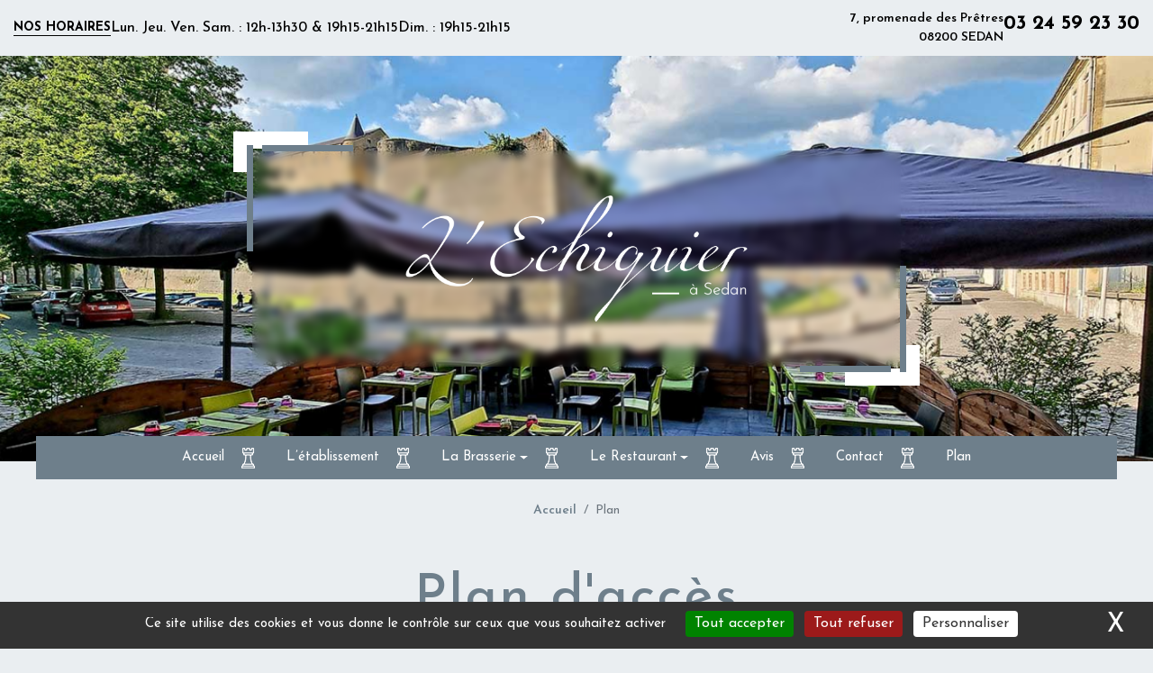

--- FILE ---
content_type: text/html; charset=UTF-8
request_url: https://www.l-echiquier.fr/cuisine-terroir-sedan
body_size: 4336
content:
<!DOCTYPE html>
<html lang="fr">

<head>
    <title>Restaurant centre Sedan. Brasserie Charleville Mézières. Bistrot Ardennes 08 : L’Echiquier</title>
    <meta name="description" content="L’Echiquier, restaurant brasserie et traiteur au centre ville de Sedan dans les Ardennes (08) : Restaurant Sedan. Brasserie Charleville Mézières. Bistrot Ardennes 08. Restaurant Charleville Mézières. Restaurant Ardennes 08. Brasserie Sedan. Brasserie Ardennes 08. Bistrot Sedan. Bistrot Charleville Mézières." />
    <meta name="robots" content="all">
    <link rel="canonical" href="https://www.l-echiquier.fr/cuisine-terroir-sedan.php">
    <meta charset="utf-8">
<meta name="viewport" content="width=device-width, initial-scale=1">


<link href="//maxcdn.bootstrapcdn.com/bootstrap/4.1.1/css/bootstrap.min.css" rel="stylesheet" id="bootstrap-css">
<link rel="stylesheet" href="assets/css/animate.css">
<link rel='stylesheet' href='assets/css/vegas.min.css'>
<link rel='stylesheet' href='assets/css/locomotive-scroll.css'>
<link rel="stylesheet" href="assets/css/style.css">
<link rel="stylesheet" href="assets/css/btn_scroll.css">
<script src="//cdnjs.cloudflare.com/ajax/libs/jquery/3.2.1/jquery.min.js"></script>
<script src="//maxcdn.bootstrapcdn.com/bootstrap/4.1.1/js/bootstrap.min.js"></script>
<script src="assets/js/vegas.min.js"></script>
<script src='assets/js/vegas.js'></script>
<script src="assets/js/wow.js"></script>
<script src="assets/js/main.js"></script>

<link rel="apple-touch-icon" sizes="57x57" href="assets/images/favicon/apple-icon-57x57.png">
<link rel="apple-touch-icon" sizes="60x60" href="assets/images/favicon/apple-icon-60x60.png">
<link rel="apple-touch-icon" sizes="72x72" href="assets/images/favicon/apple-icon-72x72.png">
<link rel="apple-touch-icon" sizes="76x76" href="assets/images/favicon/apple-icon-76x76.png">
<link rel="apple-touch-icon" sizes="114x114" href="assets/images/favicon/apple-icon-114x114.png">
<link rel="apple-touch-icon" sizes="120x120" href="assets/images/favicon/apple-icon-120x120.png">
<link rel="apple-touch-icon" sizes="144x144" href="assets/images/favicon/apple-icon-144x144.png">
<link rel="apple-touch-icon" sizes="152x152" href="assets/images/favicon/apple-icon-152x152.png">
<link rel="apple-touch-icon" sizes="180x180" href="assets/images/favicon/apple-icon-180x180.png">
<link rel="icon" type="image/png" sizes="192x192" href="assets/images/favicon/android-icon-192x192.png">
<link rel="icon" type="image/png" sizes="32x32" href="assets/images/favicon/favicon-32x32.png">
<link rel="icon" type="image/png" sizes="96x96" href="assets/images/favicon/favicon-96x96.png">
<link rel="icon" type="image/png" sizes="16x16" href="assets/images/favicon/favicon-16x16.png">
<link rel="manifest" href="assets/images/favicon/manifest.json">
<meta name="msapplication-TileColor" content="#FFFFFF">
<meta name="msapplication-TileImage" content="assets/images/favicon/ms-icon-144x144.png">
<meta name="theme-color" content="#FFFFFF">

<link rel="stylesheet" href="https://use.fontawesome.com/releases/v5.8.2/css/all.css" integrity="sha384-oS3vJWv+0UjzBfQzYUhtDYW+Pj2yciDJxpsK1OYPAYjqT085Qq/1cq5FLXAZQ7Ay" crossorigin="anonymous">

<link href="moduls/tarteaucitron/css/tarteaucitron.css" rel="stylesheet">
<script type="text/javascript" src="moduls/tarteaucitron/tarteaucitron.js"></script>

<script type="text/javascript">
  tarteaucitron.init({
    "privacyUrl": "", /* Url de la politique de confidentialité */
    "bodyPosition": "top", /* top place le bandeau de consentement au début du code html, mieux pour l'accessibilité */

    "hashtag": "#tarteaucitron", /* Hashtag qui permet d'ouvrir le panneau de contrôle  */
    "cookieName": "tarteaucitron", /* Nom du cookie (uniquement lettres et chiffres) */
    
    "orientation": "bottom", /* Position de la bannière (top - bottom - popup - banner) */

    "groupServices": false, /* Grouper les services par catégorie */
    "showDetailsOnClick": false, /* Cliquer pour ouvrir la description */
    "serviceDefaultState": "wait", /* Statut par défaut (true - wait - false) */

    "showAlertSmall": false, /* Afficher la petite bannière en bas à droite */
    "cookieslist": false, /* Afficher la liste des cookies */

    "closePopup": true, /* Afficher un X pour fermer la bannière */

    "showIcon": false, /* Afficher un cookie pour ouvrir le panneau */
          //"iconSrc": "", /* Optionnel: URL ou image en base64 */
          "iconPosition": "BottomRight", /* Position de l'icons: (BottomRight - BottomLeft - TopRight - TopLeft) */

          "adblocker": false, /* Afficher un message si un Adblocker est détecté */

          "DenyAllCta" : true, /* Afficher le bouton Tout refuser */
          "AcceptAllCta" : true, /* Afficher le bouton Tout accepter */
          "highPrivacy": true, /* Attendre le consentement */
          "alwaysNeedConsent": false, /* Demander le consentement même pour les services "Privacy by design" */

          "handleBrowserDNTRequest": false, /* Refuser tout par défaut si Do Not Track est activé sur le navigateur */

          "removeCredit": false, /* Retirer le lien de crédit vers tarteaucitron.io */
          "moreInfoLink": true, /* Afficher le lien En savoir plus */

          "useExternalCss": false, /* Mode expert : désactiver le chargement des fichiers .css tarteaucitron */
          "useExternalJs": false, /* Mode expert : désactiver le chargement des fichiers .js tarteaucitron */

        //"cookieDomain": ".my-multisite-domaine.fr", /* Optionnel: domaine principal pour partager le consentement avec des sous domaines */

        "readmoreLink": "", /* Changer le lien En savoir plus par défaut */

        "mandatory": true, /* Afficher un message pour l'utilisation de cookies obligatoires */
        "mandatoryCta": false, /* Afficher un bouton pour les cookies obligatoires (déconseillé) */

          //"customCloserId": "", /* Optionnel a11y: ID personnalisé pour ouvrir le panel */
          
          "googleConsentMode": true, /* Activer le Google Consent Mode v2 pour Google ads & GA4 */
          "bingConsentMode": true, /* Activer le Bing Consent Mode pour Clarity & Bing Ads */
          "softConsentMode": false, /* Soft consent mode (le consentement est requis pour charger les tags) */

          "dataLayer": false, /* Envoyer un événement dans dataLayer avec le statut des services */
          "serverSide": false, /* Server side seulement, les tags ne sont pas chargé côté client */
          
          "partnersList": false /* Afficher le détail du nombre de partenaires sur la bandeau */
        });
      </script>

      
  <link rel="stylesheet" href="moduls/popup/css/style.css">
  <style>
    #axo-popup .close-btn span.cross:before,#axo-popup .close-btn span.cross:after {
      background-color: #000000;
    }
  </style>
  </head>

<body class="page">
    <div class="bloc-menu">
    <a class="btn-menu">
        <img src="assets/images/btn_menu.png">

    </a>
</div>

<!-- EN-TÊTE -->
<header class="header-footer">
  <div class="hf-top">
    <div class="hf-hours">
      <strong>NOS HORAIRES</strong>
      <span>Lun. Jeu. Ven. Sam. : 12h-13h30 & 19h15-21h15</span>
      <span>Dim. : 19h15-21h15</span>
    </div>

    <div class="hf-contact">
      <p>7, promenade des Prêtres<br>08200 SEDAN</p>
      <strong>03 24 59 23 30</strong>
    </div>
  </div>

  
</header>

<section class="header">

    <div class="d-flex">
        <div class="logo">

            <a href="https://www.l-echiquier.fr/">
                <img src="assets/images/logo.png" class="wow fadeInUp" data-wow-delay="0.3s" alt="LOGO L'Echiquier" />
            </a>

        </div>

       <div class="block-banner">

            <div class="banner">

            </div>


        </div>

    </div>


    <div class="btn_scroll">
        <div class="boxbtn_scroll" id="buttonScroll">
            <div class="box_border afteranimate"><img src="assets/images/scroll_1.png"></div>
            <div class="scroll-down-arrow afteranimate"><img src="assets/images/scroll_2.png"></div>
        </div>
    </div>


</section>

<div class="menubox">
	<div class="inner-menubox">
		<nav class="navbar navbar-expand-lg ">
			<div class="collapse navbar-collapse" id="navbarNav">
				<ul class="navbar-nav mr-auto">
					<li class="nav-item">
						<a class="nav-link" href="https://www.l-echiquier.fr/">Accueil</a>
					</li>

					<li class="nav-item">
						<a class="nav-link" href="restaurant-sedan-08.php">L’établissement</a>
					</li>

					<!-- La Brasserie -->
					<li class="nav-item dropdown">
						<a class="nav-link dropdown-toggle" href="#" id="navbarDropdownBrasserie" role="button" data-toggle="dropdown" aria-haspopup="true" aria-expanded="false">
							La Brasserie
						</a>
						<div class="dropdown-menu" aria-labelledby="navbarDropdownBrasserie">
							<a class="dropdown-item" href="brasserie-sedan-08.php">Carte</a>
							<a class="dropdown-item" href="cuisine-traditionnelle-sedan.php">Menus</a>
						</div>
					</li>

					<!-- Le Restaurant -->
					<li class="nav-item dropdown">
						<a class="nav-link dropdown-toggle" href="#" id="navbarDropdownRestaurant" role="button" data-toggle="dropdown" aria-haspopup="true" aria-expanded="false">
							Le Restaurant
						</a>
						<div class="dropdown-menu" aria-labelledby="navbarDropdownRestaurant">
							<a class="dropdown-item" href="tartare-carpaccio-sedan.php">Carte</a>
							<a class="dropdown-item" href="restaurant-gastronomique-sedan.php">Menus</a>
						</div>
					</li>

					<li class="nav-item">
						<a class="nav-link" href="https://share.google/B9VvG5J6VTF0fqSvH" target="_blank">Avis</a>
					</li>

					<li class="nav-item">
						<a class="nav-link" href="repas-mariage-sedan.php">Contact</a>
					</li>

					<li class="nav-item">
						<a class="nav-link" href="cuisine-terroir-sedan.php">Plan</a>
					</li>
			</div>
		</nav>
	</div>
</div>

    <div id="content">
        <div class="container">
            <nav aria-label="breadcrumb">
                <ol class="breadcrumb">
                    <li class="breadcrumb-item"><a href="https://www.l-echiquier.fr/">Accueil</a></li>
                    <!-- <li class="breadcrumb-item"><a href="#">Item1</a></li> -->
                    <li class="breadcrumb-item active" aria-current="page">Plan</li>
                </ol>
            </nav>

            <h1>Plan d'accès</h1>

            <p>
                <iframe src="https://www.google.com/maps/embed?pb=!1m18!1m12!1m3!1d10321.543005254609!2d4.944034624352414!3d49.70109714287736!2m3!1f0!2f0!3f0!3m2!1i1024!2i768!4f13.1!3m3!1m2!1s0x47ea6ef0c3f178a5%3A0x10b58b3ad9d001f5!2sL&#39;Echiquier!5e0!3m2!1sfr!2sfr!4v1466421871472" width="100%" height="450" frameborder="0" style="border:0" allowfullscreen></iframe>
            </p>
            <p class="center">
                L’ECHIQUIER est situé en face du Château-Fort de Sedan<br>
                A côté de l’office de tourisme<br>
                Parking gratuit à proximité<br>
                Accès PMR<br>
            </p>

        </div>
    </div>
    

  <!-- Bloc 2 : Plat et TripAdvisor -->
  <section class="bloc2">
    <div class="overlay">
      <div class="texte">
        <h2>Une brasserie d’exception</h2>
        <p>à Sedan</p>
        <div class="tripadvisor">
          <a href="https://www.tripadvisor.fr/Restaurant_Review-g635787-d3614247-Reviews-L_Echiquier-Sedan_Ardennes_Grand_Est.html" target="_blank"><img src="assets/images/tripadvisor.png" alt="Tripadvisor"></a>
        </div>
      </div>
    </div>
  </section>





    <div class="container_avis_client">

    <div class="bloc-avis-client">

        <h2 class="bottom_title wow fadeInUp" data-wow-delay="0.6s">

            <span class="d-block">
                Les avis sur
            </span>
            <img src="assets/images/google.png" alt="fleur" class="icon">
        </h2>

        <div class="etoiles">
            <img src="assets/images/etoiles.png" class="d-block m-auto mw-100">

        </div>

        <span class="link-avis">
            <a href="https://share.google/B9VvG5J6VTF0fqSvH" target="_blank">Lire plus d’avis authentiques</a> déposés par nos clients, dont bea
        </span>

        <div class="bloc-avis-client_inner">


            <div class="flex-block  wow fadeIn" data-wow-delay="0.2s">
                <!-- Elfsight Google Reviews | l-echiquier.fr -->
                <script src="https://elfsightcdn.com/platform.js" async></script>
                <div class="elfsight-app-b60f47e5-7343-404c-b8cc-005318784fe9" data-elfsight-app-lazy></div>
            </div>

        </div>

    </div>

</div>    <!-- PIED DE PAGE -->
<footer class="header-footer">
  <div class="hf-top">
    <div class="hf-hours">
      <strong>NOS HORAIRES</strong>
      <span>Lun. Jeu. Ven. Sam. : 12h-13h30 & 19h15-21h15</span>
      <span>Dim. : 19h15-21h15</span>
    </div>

    <div class="hf-contact">
      <p>7, promenade des Prêtres<br>08200 SEDAN</p>
      <strong>03 24 59 23 30</strong>
    </div>
  </div>

  <div class="hf-bottom">
    <img src="assets/images/logo.png" alt="L'Échiquier Sedan" class="hf-logo">
  </div>
</footer>



<section class="boxfooter">

    <div class="row ">
        <div class="col-12 col-sm-9">
            <img src="assets/images/logo-footer.svg" class="footer-ico">

        </div>


        <div class="footerlink col-12 col-sm-3">

            <ul class="inlineblock">

                <li><a href="sitemap.php">Plan du site</a></li>
                <li><a href="mentions.php">Mentions légales</a></li>

            </ul>
        </div>
    </div>
</section>




<a href="#" class="scrol_btn scrollTop ">
    <div class="boxbtn_scroll">
        <div class="box_border afteranimate"><img src="assets/images/scroll_1.png"></div>
        <div class="scroll-down-arrow afteranimate"><img src="assets/images/scroll_2.png"></div>
    </div>
</a>



<script src='assets/js/ukiyo.umd.min.js'></script>
<script id="rendered-js" type="module">
import Lenis from "https://cdn.skypack.dev/@studio-freight/lenis@0.1.12";

// parallax
if ($(window).width() >= 991) {
    const els = document.querySelectorAll(".ukiyo");
    els.forEach(el => {
        const parallax = new Ukiyo(el);
    });

    // smooth scroll
    const lenis = new Lenis({
        lerp: 0.1,
        smooth: true,
        direction: "vertical"
    });


    function raf() {
        lenis.raf();
        requestAnimationFrame(raf);
    }

    requestAnimationFrame(raf);
}
</script>

    <script type="text/javascript">
	tarteaucitron.user.gtagUa = "G-R4Y7XK8441"; /* !!!! Le numero "UA-XXXXXXXXX-X" est à REMPLACER !!!!*/
tarteaucitron.user.gtagMore = function () { /* add here your optionnal gtag() */ };
(tarteaucitron.job = tarteaucitron.job || []).push('gtag');
</script></body>

</html>

--- FILE ---
content_type: text/css
request_url: https://www.l-echiquier.fr/assets/css/style.css
body_size: 5228
content:
@import url('https://fonts.googleapis.com/css2?family=Josefin+Sans:ital,wght@0,100..700;1,100..700&display=swap');

:root {
    --black: #000;
    --white: #fff;
    --primary: #6e7f8b;
    --second: #aab3ba;
    --back: #eaeef1;
    --gris: #616468;
}

body {
    padding: 0px;
    margin: 0px;
    overflow-x: hidden;
    background: var(--back);
    font-family: "Josefin Sans", sans-serif;
    font-optical-sizing: auto;
    font-style: normal;
}

ul {
    padding: 0px;
    margin: 0px;
}

a {
    text-decoration: none !important
}

.header {
    width: 100%;
    position: relative;
    margin: 0;
    padding: 0;
}


.header>.d-flex {
    width: 100%;
    max-width: 100%;
    margin: 0 auto;
    align-items: center;
    justify-content: flex-end;
    position: relative;
    padding: 0;
    overflow: hidden;
}

.banner {
    position: relative;
    z-index: 0;
}

.block-banner {
    position: relative;
    overflow: hidden;
    height: 680px;
    width: 100%;
    max-height: 100vh;
}

.banner {
    overflow: hidden;
    height: 100%;
    animation: zoom 8s ease infinite alternate;
    background: url(../images/banner.jpg) no-repeat;
    background-size: cover;
    transform: scale(1.1);
    height: 100%;
    width: 100%;
    position: relative;
}


@keyframes zoom {
    0% {
        transform: scale(1.1);
    }

    100% {
        transform: scale(1.0);

    }
}

.logo {
    text-align: center;
    position: absolute;
    height: 100%;
    left: 0;
    display: flex;
    align-items: center;
    top: 0;
    z-index: 10;
    width: 100%;
}

.logo a {
    margin: 0 auto;
    display: block;
    padding: 50px 20px;
    position: relative;
    z-index: 1;
    backdrop-filter: blur(4px);
    width: 100%;
    max-width: 720px;
}

.logo a:after {
    content: "";
    background: url(../images/coin2.png);
    width: 133px;
    height: 133px;
    position: absolute;
    right: -21px;
    bottom: -21px;
}

.logo a:before {
    content: "";
    background: url(../images/coin1.png);
    width: 133px;
    height: 133px;
    position: absolute;
    left: -21px;
    top: -21px;
}

.logo img {
    position: relative;
    z-index: 1;
}




/* end header */



/* menu */

.navbar-nav .nav-item {
    display: flex;
    transition: 0.5s ease all;
    padding: 0px 8px;
    position: relative;
    align-items: center;
    gap: 0px 10px;
}

.navbar-nav .nav-item:after {
    content: "";
    width: 15px;
    height: 23px;
    background: url(../images/menu.png);
}

.navbar-nav .nav-item:last-child:after {
    display: none
}

.fixed .navbar-nav .nav-item {
    margin: 0 !important;
}

.dropdown-item {
    transition: 0.5s ease all;
    color: #fff;
    padding: 10px 20px;
    font-size: 17px;
    font-weight: 600;
}

.dropdown-item:hover {
    background: var(--second);
    color: var(--primary);
}

.navbar-nav .nav-item.dropdown:hover>.dropdown-menu {
    display: block;
}

.dropdown-menu {
    left: 0;
    top: initial;
    background: var(--primary);
    border: 0;
    border-radius: 0;
    margin: 0;
    padding: 0;
    bottom: 100%;
}

.fixed .dropdown-menu {
    bottom: initial;
    top: 100%;
    left: 7px;
}

.navbar .navbar-nav .nav-item .nav-link {
    padding: 13px 19px;
    white-space: nowrap;
    transition: 0.3s ease all;
    font-size: 19px;
    text-align: left;
    color: #fff;
    position: relative;
    display: flex;
    align-items: center;
    font-weight: 400;
}

.navbar .navbar-nav .nav-item:hover>.nav-link {
    background: var(--second);
    color: #fff;
}


.navbar .navbar-nav .nav-item .nav-link:after {
    z-index: 1
}

.navbar .navbar-nav .nav-item:last-child .nav-link:before {
    opacity: 0;
}

.navbar .navbar-nav .nav-item .nav-link:hover:before {
    width: 100%;
}


.navbar-nav .nav-item:hover>.nav-link:before {
    width: 100%;
    opacity: 1 !important;
}

.bloc-menu.fixed .btn-menu {
    display: table;
}


.bloc-menu.fixed .btn-menu {
    display: table;
}


.bloc-menu {
    display: none;
    margin-right: 15px;
    position: relative;
    left: 45px;
    cursor: pointer;
    z-index: 10;
    transition: 0.3s ease all;
}

.btn-menu {
    display: table;
    margin: 0 auto;
    position: relative;
    transition: 0.3s ease all;
}

.btn-menu:hover {
    transform: rotate(180deg);
}

.menubox {
    transition: 0.3s ease all;
    width: 100%;
    padding: 0;
    z-index: 20;
    bottom: 0;
    right: 0;
    position: relative;
    max-width: 1200px;
    margin: -28px auto;
}


.fixed .inner-menubox:before {
    opacity: 0;
}

.menubox.activemenu {
    transform: none;
}

.menubox.fixed {
    top: 0;
    z-index: 20;
    position: fixed;
    max-width: 100%;
    width: 100%;
    margin: 0 auto;
    left: 0;
    bottom: initial;
    justify-content: center;
    background: var(--second);
}

.menubox.fixed:after {
    display: none;
}

.inner-menubox {
    transition: 0.3s ease all;
    position: relative;
    display: flex;
    align-items: center;
    justify-content: space-between;
    background: var(--primary);
}

.fixed .inner-menubox {
    border: none;
    max-width: 100%;
}

.navbar {
    padding: 0;
    position: relative;
    z-index: 2;
    width: 100%;
}

.navbar-nav {
    margin: 0px !important;
    padding: 0px 15px;
    z-index: 9;
    width: auto;
    flex-wrap: wrap;
}

.navbar-nav:last-child {
    align-items: center;
    width: auto;
    justify-content: center;
    width: 100%;
}

/****** end menu ***/




/* Bloc 1 : texte et légumes */
.bloc1 {
    background: url('../images/back1.png') no-repeat center/cover;
    text-align: center;
    padding: 250px 20px;
    position: relative;
    min-height: 100vh;
    z-index: 2;
    background-position: bottom;
    max-width: 1440px;
    margin: 0 auto;
}

.bloc1 .content {
    max-width: 1200px;
    margin: 0 auto;
    color: #fff;
}

.bloc1 .content>div {
    overflow: initial !important;
}

.bloc1 h2 {
    font-weight: 500;
    font-size: 58px;
    color: #fff;
    text-align: left;
    line-height: 1;
}

.bloc1 h1 {
    font-size: 58px;
    margin: 10px 0 40px;
    text-align: left;
    display: flex;
    gap: 0px 10px;
    align-items: flex-start;
}

.bloc1 h1 span {
    font-weight: 500;
    font-size: 88px;
    display: block;
    line-height: 1;
}

.bloc1 p {
    font-size: 30px;
    line-height: 1.6;
    text-align: left;
    font-weight: 400;
}

.bloc1 .d-flex {
    align-items: center;
    margin-top: 50px;
}

.bloc1 p span {
    font-size: 27px;
}

.bloc1 .italic {
    font-style: italic;
    font-family: Lucida Handwriting;
    font-weight: 400;
    font-size: 26px;
    margin: 0;
}

.legumes {
    object-fit: contain !important;
    max-width: 100%;
}

/* Bloc 2 : plat et TripAdvisor */
.page .bloc2 {
    margin: 0 auto;
}

.bloc2 {
    background: url('../images/back2.jpg') no-repeat center/cover;
    text-align: center;
    padding: 250px 20px 200px;
    position: relative;
    color: white;
    z-index: 1;
    margin-top: -175px;
    min-height: 100vh;
    display: flex;
    align-items: center;
    max-width: 1440px;
    margin: -175px auto 0;
    background-attachment: fixed;
}

.bloc2 .overlay {
    width: 100%;
    max-width: 1200px;
    margin: 0 auto;
    display: flex;
    justify-content: flex-end;
}

.bloc2 .overlay .texte {
    max-width: 700px;
    backdrop-filter: blur(4px);
    padding: 40px 60px;
}

.bloc2 .overlay .texte h2 {
    font-size: 49px;
    margin-bottom: 0;
}

.bloc2 .overlay .texte p {
    font-size: 39px;
    text-align: right;
}

.tripadvisor {
    display: flex;
    align-items: center;
    justify-content: flex-end;
}

.tripadvisor a {
    transition: 0.3s ease all;
}

.tripadvisor a:hover {
    transform: scale(0.9);
}

.texte p {
    font-size: 1.2rem;
}

.tripadvisor img {
    margin-top: 10px;
    max-width: 100%;
}


/* Bloc Facebook + Chef */
.bloc3 {
    display: flex;
    justify-content: center;
    width: 100%;
    max-width: 1230px;
    margin: 0 auto;
}

/* Partie gauche - Facebook */
.fb-section {
    width: 50%;
    text-align: center;
    background: #aab3ba;
    padding: 60px 0px 0px;
}

.fb-section a {
    display: block;
    margin-bottom: 40px;
    transition: 0.3s ease all;
}

.fb-section a:hover {
    transform: scale(0.9)
}

.fb-card img {
    max-width: 100%;
}

/* Partie droite - Chef */
.chef-section {
    position: relative;
    text-align: center;
    width: 50%;
    top: -80px;
}

.chef-photo {
    object-fit: contain !important;
    max-width: 100%;
}

.chef-name {
    position: absolute;
    bottom: 15px;
    right: 30px;
    color: white;
    font-size: 18px;
    font-weight: 600;
}

.boutique-section {

    /* jaune dorÃ© doux */

    margin-bottom: 150px;
}

.boutique-section .image-wrapper {
    display: inline-block;
    position: relative;
}

.boutique-section .main-image {
    max-width: 100%;
    object-fit: cover;
}



.text-bottom-center {
    max-width: 1100px;
    padding: 40px 15px;
    text-align: center;
    margin: 100px auto 50px !important;
    background: url(../images/top.png), url(../images/bottom.png);
    background-repeat: no-repeat;
    background-position: 0% 0%, 100% 100%;
}

.text-bottom-center p {
    margin: 0;
    font-size: 23px;
    font-weight: 500;
    color: #000;
    max-width: 800px;
    margin: 0 auto;
}

.flex-block {
    position: relative;
    transition: 0.5s ease all;
}

.flex-block>div {
    display: flex;
    margin: 0 auto;
    flex-wrap: wrap;
    padding: 0;
    position: relative;
    z-index: 2;
}

img {
    transition: 0.3s ease all;
}

/****** bloc-avis-client  ***/

.bloc-avis-client {
    position: relative;
    padding: 0;
    max-width: 1240px;
    margin: 0 auto;
}

.container_avis_client {
    position: relative;
    max-width: 1200px;
    margin: 0px auto 0px;
    background-position: bottom;
    padding: 100px 15px;
}

.bloc-avis-client_inner {
    width: 100%;
    padding: 0;
    margin-bottom: 40px;
    margin-top: 100px;
}

.bloc-avis-client_inner .flex-block--inner {}

.bottom_title {
    padding: 0;
    color: #000;
    padding-right: 0;
    background-size: 100px;
    display: flex;
    margin: 0 auto 15px;
    font-size: 27px;
    position: relative;
    text-align: center;
    justify-content: center;
    align-items: center;
    gap: 0px 15px;
}

.link-avis {
    text-align: center;
    display: block;
    margin-top: 15px;
    color: #000;
    font-weight: 300;
    font-size: 20px;
}

.link-avis a {
    color: #222020;
    border-bottom: 1px solid;
    transition: 0.3s ease all;
}

.link-avis a:hover {
    color: #6e7f8b;
}

.bottom_title img {
    position: relative;
    padding: 0;
    display: table;
    z-index: 1;
    max-width: 100%;
    margin: 0;
}


.bottom_title span {
    margin: 0;
    font-weight: normal;
    font-size: 20px;
    align-items: center;
    font-size: 31px;
    font-weight: 700;
}

.bloc-avis-client .flex-block--inner .col-12 {
    padding: 0px 18px;
    margin: 0 auto;
    width: calc(100% / 3);
    max-width: calc(100% / 3);
    flex: calc(100% / 3);
}


.bloc-avis-client .flex-block--content h2 {
    font-size: 16px;
    color: #000;
    font-weight: 900;
    display: block;
    margin-bottom: 0;
    padding: 19px 0px 35px;
    text-align: left;
    left: -61px;
    position: relative;
    color: #000;
}

.text-avis {
    padding-left: 15px;
}

.text-date {
    font-size: 18px;
    color: #aab3ba;
    display: block;
    margin-bottom: 0;
    font-weight: 300;
    position: absolute;
    text-orientation: sideways;
    transform: rotate(180deg);
    white-space: nowrap;
    writing-mode: vertical-rl;
    top: 130px;
    left: -40px;
    background: #fff;
    padding: 25px 6px;
    height: 50%;
    font-weight: 600;
    text-align: right;
}

.bloc-avis-client .flex-block--content p {
    font-size: 18px;
    display: block;
    margin: 0;
    text-align: left;
    font-weight: 500;
    color: #000;
    min-height: 280px;
}

.bloc-avis-client .flex-block--content h2 b {
    display: block;
    font-size: 51px;
    font-weight: 700;
}

.bloc-avis-client .flex-block--content {
    position: relative;
    background: #aab3ba;
    padding: 40px 23px;
    height: 100%;
    max-width: 290px;
    margin: 0 auto;
    padding-top: 0;
    min-height: 417px;
    display: flex;
    align-items: center;
    justify-content: center;
}

/* block back text */


/* ===== EN-TÊTE / PIED DE PAGE UNIFIÉ ===== */
.header-footer {
    color: #000;
    font-size: 0.9rem;
}

/* Ligne du haut : horaires + contact */
.hf-top {
    display: flex;
    justify-content: space-between;
    align-items: center;
    padding: 10px 15px;
    flex-wrap: wrap;
}

.hf-hours {
    display: flex;
    flex-wrap: wrap;
    align-items: center;
    gap: 15px 20px;
}

.hf-hours strong {
    font-weight: 700;
    border-bottom: 1px solid #000;
    display: block;
    line-height: 1.2;
    font-size: 14px;
}

.hf-hours span {
    font-weight: 500;
    font-size: 16px;
}

.hf-contact {
    text-align: right;
    display: flex;
    align-items: flex-start;
    gap: 0px 20px;
}

.hf-contact p {
    font-size: 14px;
    font-weight: 600;
    margin: 0;
}

.hf-contact strong {
    font-size: 22px;
}

/* Bandeau inférieur : logo */
.hf-bottom {
    background-color: #6e7d85;
    text-align: center;
    padding: 20px 0;
}

.hf-logo {
    width: 250px;
    max-width: 90%;
}

/****** end Contact ***/


.footer-ico {
    display: block;
    max-width: 120px;
    filter: brightness(0) saturate(100%) invert(87%) sepia(6%) saturate(307%) hue-rotate(172deg) brightness(86%) contrast(89%);
}



/****** footer ***/
.boxfooter {
    overflow: hidden;
    padding: 15px;
    z-index: 1;
    position: relative;
    margin: 0 auto;
    max-width: 1480px;
    padding-top: 20px;
}

.footerlink {
    color: #d0d0d0;
    font-size: 10px;
    font-family: verdana;
    text-align: right;
}

.footerlink ul {
    list-style: none;
    margin: 0px;
    padding: 0px;
    display: inline-block;
}

.footerlink ul li {
    display: inline-block;
}

.footerlink ul li a {
    text-decoration: none !important;
    transition: 0.3s ease all;
    color: #7e7e7e;
    padding: 0px 10px;
    font-size: 12px;
}

.footerlink ul li a:hover {
    color: var(--second);
}

.inlineblock {
    display: inline-block;
}

.footerlink ul {
    padding: 0px;
    margin: 0px;
    list-style: none;
    background: none;
}

.boxfooter>div {
    width: 100%;
    margin: 0;
    align-items: center;
}


/****** footer ***/




.text {
    max-width: 1440px;
    margin: 50px auto 0px;
    padding: 0px 15px;
    position: relative;
    z-index: 2;
}

.textdiv {
    margin: 30px auto 0px;
    padding: 50px 30px 100px;
    line-height: 31px;
    font-size: 17px;
    text-align: justify;
    position: relative;
    z-index: 1;
}

.titre-block {
    font-size: 23px;
    font-weight: 600;
    margin-bottom: 15px;
}


@media (max-width: 1280px) {
    .navbar .navbar-nav .nav-item .nav-link {
        text-align: center;
        font-size: 15px;
    }

    .bloc1 h1 {
        font-size: 40px;
    }

    .bloc1 h1 span {
        font-size: 60px;
    }

    .logo a img {
        max-width: 380px;
    }

    .logo {}

    .navbar-nav:after {
        height: 100%;
    }


}

@media (min-width:991px) {
    .navbar-expand-lg .navbar-collapse {
        justify-content: space-between;
        display: flex !important;
        flex-wrap: nowrap;
        flex-grow: initial;
        width: 100%;
        max-width: 100%;
    }

    .page .block-banner {
        height: 450px;
    }

    .fixed .navbar .navbar-nav .nav-item .nav-link {}
}

@media (max-width: 992px) {
    .flex-block>div .col-12 {
        flex: 0 0 100%;
        max-width: 100%;
        top: 0 !important;
    }

    .bloc-avis-client .flex-block--inner .col-12 {
        max-width: 100%;
        width: 100%;
        margin-bottom: 60px;
    }

    .bloc-avis-client_inner .flex-block--inner {
        flex-direction: column;
    }

    .hf-contact p {
        text-align: center;
        margin-bottom: 15px;
    }

    .hf-contact {
        flex-direction: column;
    }

    .hf-hours {
        flex-direction: column;
    }

    .hf-top {
        padding: 20px 15px;
        text-align: center;
        justify-content: center;
        gap: 31px;
        flex-direction: column;
    }

    .navbar .navbar-nav .nav-item .nav-link:before {
        display: none
    }

    .navbar {
        padding: 0px
    }

    .navbar-nav:after {
        display: none
    }

    .navbar-nav .nav-item .nav-link {
        text-align: left
    }

    .inner-menubox {
        padding: 0;
        background: none;
        left: 0;
        width: 100%;
        border: none;
        display: block;
    }

    .dropdown-item {
        text-align: center;
        font-size: 16px;
        padding: 6px;
    }

    .navbar-nav .dropdown-menu {
        position: relative !important;
        left: 0;
        top: 0;
    }

    .menubox.fixed {}

    .collapse:not(.show) {
        display: block;
    }

    .navbar-nav {
        align-items: center;
        flex-direction: column;
    }

    .navbar-nav:first-child {
        padding-bottom: 0;
    }

    .menubox.fixed .navbar-nav {
        flex-direction: column;
    }

    .navbar-nav:last-child {
        background: none;
        max-width: 100%;
        margin: 0 !important;
        padding-top: 0;
        display: block;
        border: none;
    }

    .navbar .navbar-nav .nav-item .nav-link {
        padding: 10px 32px !important;
        font-size: 16px;
        display: table;
        margin: 0 auto;
        position: relative;
    }

    .navbar-nav .nav-item:after {
        display: none
    }

    .navbar .navbar-nav .nav-item {
        background: none;
        margin: 0 !important;
        padding: 0px 10px;
        display: block;
    }

    .menubox:before,
    .menubox:after {
        display: none
    }

    .activemenu.menubox {
        transform: none;
    }

    .inner-menubox:after {
        display: none
    }

    .inner-menubox:before {
        display: none
    }

    .menubox {
        width: 100%;
        top: 58px !important;
        border: none;
        background: var(--second);
        position: fixed;
        top: 0;
        left: 0;
        width: 100%;
        z-index: 10;
        max-width: 100%;
        transform: translateX(-100%);
        transition: 0.3s ease all;
        bottom: initial;
        padding: 0;
        height: 100%;
        box-shadow: none;
        margin: 0;
        padding-top: 50px;
    }

    .logo a img {}

    .logo {
        left: 0;
        padding: 0px 35px;
        flex-direction: column;
        align-items: center;
        justify-content: center;
        gap: 20px 0px;
    }

    .header .d-flex:after {
        background-position: 11px 50%;
        display: none;
    }

    .header .d-flex>div {
        width: 100%;
        margin: 0 auto;
        overflow: hidden;
    }

    .block-banner>div {
        border-radius: 0
    }

    .logo:before {
        display: none
    }

    .logo a {
        margin-bottom: 0;
        left: 0;
        width: 100%;
        display: block;
        max-width: 550px;
    }

    header.header-footer {
        display: none
    }

    .header {
        position: relative;
        top: 0;
        max-height: initial;
        border: none;
        margin-bottom: 0;
        padding: 0;
        overflow: hidden;
        margin-top: 50px;
        min-height: auto;
    }

    .bloc1 {
        min-height: auto;
        padding: 60px 20px;
        text-align: center;
    }

    .bloc1 h2 {
        text-align: center;
        font-size: 45px;
    }

    .bloc1 h1 {
        flex-direction: column;
        align-items: center;
    }

    .bloc1 h1 span {
        text-align: center;
        font-size: 37px;
    }

    .bloc1 p {
        text-align: center;
    }

    .text-bottom-center {
        max-width: calc(100vw - 30px);
        background-size: 55px;
    }

    .bloc1 .d-flex {
        flex-direction: column;
        margin-bottom: 100px;
        gap: 40px;
    }

    .boutique-section {
        margin-bottom: 0px
    }

    .bloc3 {
        flex-direction: column;
        justify-content: center;
        align-items: center;
        margin-top: 80px;
        padding: 0px 15px;
    }

    .fb-section {
        padding: 60px 15px;
        width: 100%;
    }

    .chef-section {
        top: 0;
        width: 100%;
    }

    .header:after {
        display: none;
    }

    .header .d-flex {
        top: 0px;
        padding: 0;
        display: block !important;
        min-height: auto;
    }

    .block-banner {}

    .bloc-menu a {
        display: table;
        padding: 0;
        top: 11px;
        left: 11px;
        position: relative;
        margin: 0;
    }

    .btn-menu:after {
        display: none
    }

    .bloc-menu.fixed {
        left: 0;
        top: 0;
        box-shadow: none;
        border-radius: 0;
    }

    .bloc-menu {
        top: 0;
        left: 0;
        width: auto;
        position: fixed;
        top: 0px;
        width: 100%;
        height: 58px;
        overflow: hidden;
        z-index: 13;
        display: block;
        animation: none !important;
        background: var(--second);
    }

    .bloc-menu.fixed .btn-menu {
        margin: 0;
        padding: 0;
        background: none;
        box-shadow: none;
    }

    .bloc-menu img {
        position: relative;
        left: 0;
        top: 0;
        width: 40px;
        filter: none !important;
    }

    .btn_scroll {
        display: none
    }

}

@media (max-width: 767px) {
    .bloc2 .overlay .texte h2 {
        font-size: 34px;
        font-weight: 800;
        display: block;
        text-align: center;
    }

    .bloc2 .overlay .texte p {
        text-align: center;
    }

    .bloc2 {
        min-height: auto;
        background-attachment: initial;
        background-position: center;
        padding: 150px 15px 50px;
    }

    .bloc2 .overlay .texte {
        padding: 60px 15px;
    }

    .tripadvisor {
        justify-content: center;
    }

    .container_avis_client {
        padding-bottom: 0
    }

    .bottom_title span {
        text-align: center;
        font-size: 21px;
        flex-direction: column;
        gap: 10px;
    }

    .boutique-section {
        margin-bottom: 0;
        padding-bottom: 0 !important;
    }

    .bloc-avis-client .flex-block--content h2 b {
        text-align: center
    }

    .text-date {
        text-align: center;
        left: -30px;
    }

    .bloc-avis-client .flex-block--inner .col-12 {
        padding-right: 0;
    }

    .flex-block .col-12 {
        left: 0;
        top: 0;
        border: none;
        display: block;
    }

    .footerlink {
        text-align: center;
    }

    .footerlink ul {
        display: flex;
        flex-direction: column;
    }

    .flex-block {
        margin: 0px auto;
        left: 0px !important;
    }

    .bloc-avis-client .flex-block--content h2 {
        left: 0;
    }

    .text-bottom-center p {
        text-align: center
    }

    .menubox:after {
        display: none;
    }

    .logo a img {
        margin: 0 auto;
        display: block;
        max-width: 100%;
    }

    .block-banner {
        width: 100%;
        margin: 0;
        border: none;
        height: 340px;
        background: #000;
    }

    .block-banner:before {
        display: none;
    }

    .block-banner:after {
        display: none;
    }

    .logo a {
        margin: 0px;
    }

    .header .d-flex a {
        text-align: center;
    }


    .header .d-flex {
        display: block !important;
        padding: 0;
    }

    .boxfooter img {
        margin: 0 auto 15px;
        display: block;
        max-width: 120px;
    }
}

#content {
    margin: 40px 0 50px;
}

#content .container {
    width: 100%;
    max-width: 1440px;
    margin: auto;
}

#content .corp {
    padding: 0 15px;
}

#content h1 {
    color: var(--primary);
    font-size: 60px;
    text-align: center;
    margin: 50px 0;
    font-weight: 500;
    letter-spacing: 2px;
    line-height: 50px;
}

#content h1 small {
    color: var(--second);
    font-size: 30px;
}

#content .chapo {
    box-shadow: 0 0 10px #0002;
    color: #000;
    text-align: center;
    font-size: 15px;
    padding: 30px 15px;
    margin: 50px auto;
    line-height: 25px;
    font-weight: 600;
}

#content h2 {
    color: var(--primary);
    font-size: 22px;
    margin: 40px 0 20px;
    font-weight: 700;
}

#content h3 {
    display: flex;
    align-items: center;
    color: inherit;
    font-size: 18px;
    margin: 10px 0 5px;
    font-weight: 600;
}

#content h3:before {
    color: var(--primary);
    margin-right: 10px;
    font-size: 12px;
    display: inline-block;
    font-style: normal;
    font-variant: normal;
    text-rendering: auto;
    -webkit-font-smoothing: antialiased;
    font-family: "Font Awesome 5 Free";
    font-weight: 900;
    content: "\f0c8";
}

#content p {
    font-size: 16px;
    text-align: justify;
}

#content strong {
    color: inherit;
    font-weight: 600;
}

#content ul {
    padding-left: 20px;
    margin: 15px auto;
    list-style: none;
}

#content ul li {
    font-size: 16px;
    margin: 5px 0;
}

#content ul li:before {
    color: var(--primary);
    margin-right: 10px;
    display: inline-block;
    font-style: normal;
    font-variant: normal;
    text-rendering: auto;
    -webkit-font-smoothing: antialiased;
    font-family: "Font Awesome 5 Free";
    font-weight: 900;
    content: "\f054";
}

#content p a,
#content li a {
    color: inherit;
    font-weight: 600;
    text-decoration: underline dotted 1px !important;
}

#content p a:hover,
#content li a:hover {
    text-decoration: none !important;
}

#content hr {
    border-color: #fff;
    margin: 40px auto;
}

#content .slogan {
    font-size: 20px;
    font-weight: 600;
    margin: 40px auto;
    text-align: center;
    max-width: 800px;
}

#content .center {
    text-align: center !important;
}

#content .imgD,
#content .imgG,
#content .diapoD,
#content .diapoG {
    display: flex;
    margin: 40px auto;
    justify-content: space-between;
}

#content .imgG,
#content .diapoG {
    flex-direction: row-reverse;
}

#content .imgD>div,
#content .imgG>div,
#content .diapoD>div,
#content .diapoG>div {
    width: 100%
}

#content .imgD>div:last-child,
#content .diapoD>div:last-child {
    max-width: 600px;
    margin-left: 30px;
}

#content .imgG>div:last-child,
#content .diapoG>div:last-child {
    max-width: 600px;
    margin-right: 30px;
}

#content .imgD>div:last-child img,
#content .imgG>div:last-child img,
#content .diapoD>div:last-child img,
#content .diapoG>div:last-child img {
    width: 100%;
    height: 100%;
    object-fit: cover;
}

#content .bloc-txt {
    box-shadow: 0 0 10px #0002;
    padding: 20px;
    margin: 40px auto;
}

#content .bloc-txt>*:first-child,
#content .imgD>div:first-child>*:first-child,
#content .imgG>div:first-child>*:first-child,
#content .diapoD>div:first-child>*:first-child,
#content .diapoG>div:first-child>*:first-child {
    margin-top: 0;
}

#content .bloc-txt>*:last-child,
#content .imgD>div:first-child>*:last-child,
#content .imgG>div:first-child>*:last-child,
#content .diapoD>div:first-child>*:last-child,
#content .diapoG>div:first-child>*:last-child {
    margin-bottom: 0;
}

#content .diapoD .slick-list,
#content .diapoG .slick-list,
#content .diapoD .slick-track,
#content .diapoG .slick-track {
    height: 100%;
}

#content .breadcrumb {
    background: initial;
    justify-content: center;
    font-size: 14px;
    margin-bottom: 30px;
}

#content .breadcrumb a {
    color: var(--primary);
    font-weight: 600;
    text-decoration: none !important;
    transition: all 0.3s;
}

#content #foot-page {
    background: var(--primary);
    border-radius: 5px;
    color: #fff;
    padding: 30px 15px;
    margin: 15px auto;
}

#content #foot-page a {
    color: inherit;
}

#content #foot-page p {
    margin: 0;
    text-align: center;
}

.box-tel {
    color: inherit !important;
    text-decoration: none !important;
}

.box-tel:hover {
    color: inherit !important;
    text-decoration: none !important;
}

#content .bouton {
    background: var(--primary);
    border: solid 3px var(--primary);
    border-radius: 5px;
    color: #fff;
    display: table;
    text-align: center;
    font-weight: 600;
    padding: 10px 30px;
    margin: 15px auto;
    transition: .5s;
}

#content .bouton:hover {
    background: #fff;
    color: var(--primary);
    text-decoration: none;
}

#content table{
    background: #fff;
}

#content table p{
    margin-bottom: 0;
}

#content table tr{
    border-color: var(--back);
    border-width: 2px;
}

#content table td{
    padding: 5px 15px;
}

@media(max-width: 991px) {

    #content .imgD,
    #content .imgG,
    #content .diapoD,
    #content .diapoG {
        flex-direction: column-reverse;
        align-items: center;
    }

    #content .imgG>div:last-child,
    #content .imgD>div:last-child,
    #content .diapoG>div:last-child,
    #content .diapoD>div:last-child {
        margin: 30px auto;
        width: 100% !important;
        max-width: 100%;
        height: auto !important;
    }

    #content h1 {
        font-size: 40px;
        line-height: initial;
    }

    #content h1 small {
        font-size: 24px;
    }
}


--- FILE ---
content_type: text/css
request_url: https://www.l-echiquier.fr/assets/css/btn_scroll.css
body_size: 291
content:

.scrol_btn {
    position: fixed;
    bottom: 0;
    right: 0;
    z-index: 9;
    opacity: 0;
    transition: 0.3s ease all;
    transform: translateY(40px) rotate(180deg);
}

.scrol_btn img {
    max-width: 80px;
    transition: 0.3s ease all;
}

.scrol_btn img:hover {
    transform: scale(0.8)
}

.scrollTopblock {
    opacity: 1;
    transform: translateY(0px) rotate(180deg);
}


.scroll-down-arrow {
    position: absolute;
    z-index: 100;
    cursor: pointer;
    height: auto;
    width: auto;
    margin: 0;
    left: -1px;
    top: -1px;
    color: #FFF;
    transition: transform 0.5s ease, opacity 0.5s ease;
    transform: none;
    opacity: 0;
    text-align: center;
    background-position: center;
    transition-delay: 0.3s;
}

.box_border {
    height: auto;
    width: auto;
    transition: transform 0.5s ease, opacity 0.5s ease;
    transform: none;
    opacity: 0;
    position: absolute;
    left: 0;
    top: 0;
}

.boxbtn_scroll {
    width: auto;
    height: auto;
    position: relative;
}

.animate {
    transform: translate(0, 20px);
    opacity: 1;
}



.scrol_btn {
    position: fixed;
    bottom: 0;
    right: 0;
    z-index: 9;
    opacity: 0;
    transition: 0.3s ease all;
    transform: translateY(40px) rotate(180deg);
}

.scrol_btn img {
    max-width: 80px;
    transition: 0.3s ease all;
}

.scrol_btn img:hover {
    transform: scale(0.8)
}

.scrollTopblock {
    opacity: 1;
    transform: translateY(0px) rotate(180deg);
}



.page .btn_scroll {
    display: none
}

.btn_scroll {
    position: absolute;
    bottom: 100px;
    width: 90px;
    text-align: center;
    cursor: default;
    left: calc(50% - 45px);
    z-index: 2;
    transition: 0.3s ease all;
    height: 90px;
}

.btn_scroll img {
    cursor: pointer;
    max-width: 90px;
    transition: 0.3s ease all;
}

.btn_scroll:hover {}


.scroll-down-arrow {
    position: absolute;
    z-index: 100;
    cursor: pointer;
    height: auto;
    width: auto;
    margin: 0;
    left: -1px;
    top: -1px;
    color: #FFF;
    transition: transform 0.5s ease, opacity 0.5s ease;
    transform: none;
    opacity: 0;
    text-align: center;
    background-position: center;
    transition-delay: 0.3s;
}

.box_border {
    height: auto;
    width: auto;
    transition: transform 0.5s ease, opacity 0.5s ease;
    transform: none;
    opacity: 0;
    position: absolute;
    left: 0;
    top: 0;
}

.boxbtn_scroll {
    width: auto;
    height: auto;
    position: relative;
}

.btn_scroll {
    position: absolute
}

.animate {
    transform: translate(0, 20px);
    opacity: 1;
}

.afteranimate {
    transform: translate(0, 40px);
    opacity: 0;
}
.text-header_open{transform: none;}
.open_link_open{
    transform: none;
    top: calc(100% - 80px);
}

--- FILE ---
content_type: text/css
request_url: https://www.l-echiquier.fr/moduls/popup/css/style.css
body_size: 265
content:
#axo-popup.modal{z-index: 99999999999;}
#axo-popup .modal-body{padding: 0px;}
#axo-popup .modal-header{display: flex; justify-content: flex-end;}
#axo-popup .modal-content{border: 0px; border-radius: 10px 10px 0px 0px;}
#axo-popup .modal-content img{display: block; max-width: 100%; height: auto; margin: 0px auto 20px !important;}
#axo-popup h3.popup-title{padding: 12px 15px; font-size: 20px; font-weight: 600;}
#axo-popup .content-popup{padding: 15px;}

#axo-popup button.close-btn{border: 0px; position: relative; background: none; cursor: pointer; display: flex; outline: none;}
#axo-popup button.close-btn:hover span.cross:before,#axo-popup button.close-btn:hover span.cross:after{transform: rotate(90deg);}
#axo-popup .close-btn span.txt{font-size: 15px; text-transform: uppercase; color: #000; padding-right: 35px; padding-top: 5px;}
#axo-popup .close-btn span.cross {
  position: absolute;
  right: 0px;
  top: 0px;
  width: 32px;
  height: 32px;
  opacity: 1;
}
#axo-popup .close-btn:hover span.cross {
  opacity: 1;
}
#axo-popup .close-btn span.cross:before,#axo-popup .close-btn span.cross:after {
  transition: all 0.4s;
  position: absolute;
  left: 15px;
  content: ' ';
  height: 33px;
  width: 1px;
}
#axo-popup .close-btn span.cross:before {
  transform: rotate(45deg);
}
#axo-popup .close-btn span.cross:after {
  transform: rotate(-45deg);
}
body .modal-backdrop.show{opacity: 0.7;}

--- FILE ---
content_type: application/javascript; charset=utf-8
request_url: https://cdn.skypack.dev/@studio-freight/lenis@0.1.12
body_size: -4
content:
/*
 * Skypack CDN - @studio-freight/lenis@0.1.12
 *
 * Learn more:
 *   📙 Package Documentation: https://www.skypack.dev/view/@studio-freight/lenis
 *   📘 Skypack Documentation: https://www.skypack.dev/docs
 *
 * Pinned URL: (Optimized for Production)
 *   ▶️ Normal: https://cdn.skypack.dev/pin/@studio-freight/lenis@v0.1.12-vEP6o5a08lUkAuoabtR3/mode=imports/optimized/@studio-freight/lenis.js
 *   ⏩ Minified: https://cdn.skypack.dev/pin/@studio-freight/lenis@v0.1.12-vEP6o5a08lUkAuoabtR3/mode=imports,min/optimized/@studio-freight/lenis.js
 *
 */

// Browser-Optimized Imports (Don't directly import the URLs below in your application!)
export * from '/-/@studio-freight/lenis@v0.1.12-vEP6o5a08lUkAuoabtR3/dist=es2019,mode=imports/optimized/@studio-freight/lenis.js';
export {default} from '/-/@studio-freight/lenis@v0.1.12-vEP6o5a08lUkAuoabtR3/dist=es2019,mode=imports/optimized/@studio-freight/lenis.js';


--- FILE ---
content_type: application/javascript; charset=utf-8
request_url: https://cdn.skypack.dev/-/@studio-freight/lenis@v0.1.12-vEP6o5a08lUkAuoabtR3/dist=es2019,mode=imports/optimized/@studio-freight/lenis.js
body_size: 1063
content:
import t from "/-/tiny-emitter@v2.1.0-mXpgcAH52lW9tfn7Zh81/dist=es2019,mode=imports/optimized/tiny-emitter.js";
import o from "/-/virtual-scroll@v2.2.1-ch1oYno3klDSf2UvESuZ/dist=es2019,mode=imports/optimized/virtual-scroll.js";
function i(t2, o2) {
  return i = Object.setPrototypeOf ? Object.setPrototypeOf.bind() : function(t3, o3) {
    return t3.__proto__ = o3, t3;
  }, i(t2, o2);
}
var r = /* @__PURE__ */ function(t2) {
  var r2, e;
  function l(i2) {
    var r3, e2, l2, n2, s = i2 === void 0 ? {} : i2, c = s.lerp, d = c === void 0 ? 0.1 : c, h = s.smooth, a = h === void 0 || h, u = s.direction, f = u === void 0 ? "vertical" : u;
    (n2 = t2.call(this) || this).onResize = function(t3) {
      var o2 = t3[0];
      if (o2) {
        var i3 = o2.contentRect;
        n2.limit = n2.direction === "horizontal" ? i3.width - n2.windowWidth : i3.height - n2.windowHeight;
      }
    }, n2.onWindowResize = function() {
      n2.windowHeight = window.innerHeight, n2.windowWidth = window.innerWidth;
    }, n2.onVirtualScroll = function(t3) {
      var o2 = t3.deltaY, i3 = t3.originalEvent;
      n2.stopped ? i3.preventDefault() : (n2.smooth && !i3.ctrlKey && i3.preventDefault(), n2.targetScroll -= o2, n2.targetScroll = Math.max(0, Math.min(n2.targetScroll, n2.limit)));
    }, n2.onScroll = function(t3) {
      if (!(n2.stopped || n2.scrolling && n2.smooth)) {
        var o2 = n2.scroll;
        n2.targetScroll = n2.scroll = n2.direction === "horizontal" ? window.scrollX : window.scrollY, n2.velocity = n2.scroll - o2, n2.notify();
      }
    }, n2.lerp = d, n2.smooth = a, n2.direction = f, window.addEventListener("scroll", n2.onScroll, false), window.addEventListener("resize", n2.onWindowResize, false);
    var v = ((r3 = navigator) == null || (e2 = r3.userAgentData) == null ? void 0 : e2.platform) || ((l2 = navigator) == null ? void 0 : l2.platform) || "unknown";
    return n2.virtualScroll = new o({firefoxMultiplier: 50, mouseMultiplier: v.indexOf("Win") > -1 ? 1 : 0.4, useKeyboard: false, useTouch: false, passive: false}), n2.virtualScroll.on(n2.onVirtualScroll), n2.onWindowResize(), n2.limit = n2.direction === "horizontal" ? document.body.offsetWidth - n2.windowWidth : document.body.offsetHeight - n2.windowHeight, n2.resizeObserver = new ResizeObserver(n2.onResize), n2.resizeObserver.observe(document.body), n2.targetScroll = n2.scroll = n2.direction === "horizontal" ? window.scrollX : window.scrollY, n2.velocity = 0, n2;
  }
  e = t2, (r2 = l).prototype = Object.create(e.prototype), r2.prototype.constructor = r2, i(r2, e);
  var n = l.prototype;
  return n.start = function() {
    this.stopped = false;
  }, n.stop = function() {
    this.stopped = true;
  }, n.destroy = function() {
    window.removeEventListener("scroll", this.onScroll, false), window.removeEventListener("resize", this.onWindowResize, false), this.virtualScroll.destroy(), this.resizeObserver.disconnect();
  }, n.raf = function() {
    if (!this.stopped && this.smooth) {
      var t3, o2 = this.scroll;
      this.scroll = (1 - (t3 = this.lerp)) * this.scroll + t3 * this.targetScroll, Math.round(this.scroll) === Math.round(this.targetScroll) && (this.scroll = o2 = this.targetScroll), this.velocity = this.scroll - o2, this.scrolling && (this.direction === "horizontal" ? window.scrollTo(this.scroll, 0) : window.scrollTo(0, this.scroll), this.notify()), this.scrolling = this.scroll !== this.targetScroll;
    }
  }, n.notify = function() {
    this.emit("scroll", {scroll: this.scroll, limit: this.limit, velocity: this.velocity, direction: this.direction});
  }, n.scrollTo = function(t3, o2) {
    var i2, r3 = (o2 === void 0 ? {} : o2).offset, e2 = r3 === void 0 ? 0 : r3;
    if (typeof t3 == "number")
      i2 = t3;
    else if (t3 === "top")
      i2 = 0;
    else if (t3 === "bottom")
      i2 = this.limit;
    else {
      var l2;
      if (typeof t3 == "string")
        l2 = document.querySelector(t3);
      else {
        if (t3 == null || !t3.nodeType)
          return;
        l2 = t3;
      }
      if (!t3)
        return;
      var n2 = l2.getBoundingClientRect();
      i2 = (this.direction === "horizontal" ? n2.left : n2.top) + this.scroll;
    }
    this.targetScroll = i2 += e2, this.scrolling = true, this.smooth || (this.scroll = i2, this.direction === "horizontal" ? window.scrollTo(this.scroll, 0) : window.scrollTo(0, this.scroll));
  }, l;
}(t);
export default r;


--- FILE ---
content_type: application/javascript; charset=utf-8
request_url: https://cdn.skypack.dev/-/tiny-emitter@v2.1.0-mXpgcAH52lW9tfn7Zh81/dist=es2019,mode=imports/optimized/tiny-emitter.js
body_size: -93
content:
function E() {
}
E.prototype = {
  on: function(name, callback, ctx) {
    var e = this.e || (this.e = {});
    (e[name] || (e[name] = [])).push({
      fn: callback,
      ctx
    });
    return this;
  },
  once: function(name, callback, ctx) {
    var self = this;
    function listener() {
      self.off(name, listener);
      callback.apply(ctx, arguments);
    }
    listener._ = callback;
    return this.on(name, listener, ctx);
  },
  emit: function(name) {
    var data = [].slice.call(arguments, 1);
    var evtArr = ((this.e || (this.e = {}))[name] || []).slice();
    var i = 0;
    var len = evtArr.length;
    for (i; i < len; i++) {
      evtArr[i].fn.apply(evtArr[i].ctx, data);
    }
    return this;
  },
  off: function(name, callback) {
    var e = this.e || (this.e = {});
    var evts = e[name];
    var liveEvents = [];
    if (evts && callback) {
      for (var i = 0, len = evts.length; i < len; i++) {
        if (evts[i].fn !== callback && evts[i].fn._ !== callback)
          liveEvents.push(evts[i]);
      }
    }
    liveEvents.length ? e[name] = liveEvents : delete e[name];
    return this;
  }
};
var tinyEmitter = E;
var TinyEmitter = E;
tinyEmitter.TinyEmitter = TinyEmitter;
export default tinyEmitter;
export {TinyEmitter, tinyEmitter as __moduleExports};


--- FILE ---
content_type: application/javascript
request_url: https://www.l-echiquier.fr/assets/js/main.js
body_size: 744
content:
$(document).ready(function() {
  // Init WOW.js and get instance

  var wow = new WOW();
  wow.init();
  $(window).scroll(function() {
      var wintop = $(this).scrollTop();
      if ($(window).scrollTop() > 500) {
          $('.menubox').addClass('fixed');
          $('.bloc-menu').addClass('fixed');

          $('.mask-menu').click (function(){
            $('.bloc-menu').toggleClass('open');
            $('.menubox').toggleClass('activemenu')
          });
$(".scrollTop").addClass('scrollTopblock');
      } else  {
          $('.menubox').removeClass('fixed');
          $('.bloc-menu').removeClass('fixed');
          $('.fixedbutton .btnmenu').removeClass('active');
$(".scrollTop").removeClass('scrollTopblock');
      }
  });

  $('.btn-menu').click (function(){
      $('.bloc-menu').toggleClass('open');
      $('.menubox').toggleClass('activemenu')
    });

  $("#buttonScroll").click(function() {
      $('html,body').animate({
          scrollTop: $("#bloc-1").offset().top -50},
          'slow', 'swing');
  });

  $('.mask-menu').click (function(){
    $('.bloc-menu').toggleClass('open');
    $('.menubox').toggleClass('activemenu')
  });

    $('.banner-header').vegas({
      overlay: true,
      transition: 'fade',
      transitionDuration: 4000,
      delay: 10000,
      animation: 'random',
      animationDuration: 20000,
      timer: false,
      shuffle: true,
      slides: [
      { src: "./assets/images/slider1/slider1.jpg"},
      { src: "./assets/images/slider1/slider2.jpg"},
      { src: "./assets/images/slider1/slider3.jpg"}] 
  });



       //Click event to scroll to top
$(".scrollTop").click(function() {
  $('html, body').animate({
    scrollTop: 0
  }, 300);
  return false;

}); // click() scroll top EMD

// animation boutton scroll
function animateLoop(item, param1, param2) {
// Ajouter la classe "animate"
$('.' + item).addClass('animate');

// Supprimer la classe après param1 millisecondes
setTimeout(function() {
    $('.' + item).removeClass('animate').addClass('afteranimate');
}, param1);

// Supprimer la classe .afteranimate et répéter l'animation après param2 millisecondes
setTimeout(function() {
    $('.' + item).removeClass('afteranimate');
    setTimeout(function() {
        animateLoop(item, param1, param2);
    }, 500); // Ajout d'un délai de 2 secondes avant de relancer l'animation
}, param2); // La durée totale de l'animation est de 7 secondes (5s + 2s)
}

// Lancer l'animation initiale avec les paramètres spécifiés
animateLoop('box_border', 2000, 4000);
animateLoop('scroll-down-arrow', 2000, 4000);

function zoomInOutAnimation() {
  // Zoom In (agrandissement)
  $(".animated-element").animate({ 
    zoom: 1
  }, {
    duration: 1200,
    step: function(now, fx) {
      $(this).css('transform', 'scale(0.8)');
    }
  }
)
    .animate({ 
    zoom: 1
  }, {
    duration: 1200,
    step: function(now, fx) {
      $(this).css('transform', 'scale(1)');
    }
  }
);
}

// Démarrer immédiatement et répéter toutes les 10 secondes
zoomInOutAnimation();
setInterval(zoomInOutAnimation, 8000);

});

--- FILE ---
content_type: application/javascript; charset=utf-8
request_url: https://cdn.skypack.dev/-/virtual-scroll@v2.2.1-ch1oYno3klDSf2UvESuZ/dist=es2019,mode=imports/optimized/virtual-scroll.js
body_size: 1698
content:
var commonjsGlobal = typeof globalThis !== "undefined" ? globalThis : typeof window !== "undefined" ? window : typeof global !== "undefined" ? global : typeof self !== "undefined" ? self : {};
function createCommonjsModule(fn, basedir, module) {
  return module = {
    path: basedir,
    exports: {},
    require: function(path, base) {
      return commonjsRequire(path, base === void 0 || base === null ? module.path : base);
    }
  }, fn(module, module.exports), module.exports;
}
function commonjsRequire() {
  throw new Error("Dynamic requires are not currently supported by @rollup/plugin-commonjs");
}
var virtualscroll = createCommonjsModule(function(module, exports) {
  !function(e, t) {
    module.exports = t();
  }(commonjsGlobal, function() {
    var e = 0;
    function t(t2) {
      return "__private_" + e++ + "_" + t2;
    }
    function i(e2, t2) {
      if (!Object.prototype.hasOwnProperty.call(e2, t2))
        throw new TypeError("attempted to use private field on non-instance");
      return e2;
    }
    function n() {
    }
    n.prototype = {on: function(e2, t2, i2) {
      var n2 = this.e || (this.e = {});
      return (n2[e2] || (n2[e2] = [])).push({fn: t2, ctx: i2}), this;
    }, once: function(e2, t2, i2) {
      var n2 = this;
      function o2() {
        n2.off(e2, o2), t2.apply(i2, arguments);
      }
      return o2._ = t2, this.on(e2, o2, i2);
    }, emit: function(e2) {
      for (var t2 = [].slice.call(arguments, 1), i2 = ((this.e || (this.e = {}))[e2] || []).slice(), n2 = 0, o2 = i2.length; n2 < o2; n2++)
        i2[n2].fn.apply(i2[n2].ctx, t2);
      return this;
    }, off: function(e2, t2) {
      var i2 = this.e || (this.e = {}), n2 = i2[e2], o2 = [];
      if (n2 && t2)
        for (var s2 = 0, h2 = n2.length; s2 < h2; s2++)
          n2[s2].fn !== t2 && n2[s2].fn._ !== t2 && o2.push(n2[s2]);
      return o2.length ? i2[e2] = o2 : delete i2[e2], this;
    }};
    var o = n;
    o.TinyEmitter = n;
    var s, h = "virtualscroll", r = t("options"), a = t("el"), l = t("emitter"), u = t("event"), c = t("touchStart"), d = t("bodyTouchAction");
    return function() {
      function e2(e3) {
        var t3 = this;
        Object.defineProperty(this, r, {writable: true, value: void 0}), Object.defineProperty(this, a, {writable: true, value: void 0}), Object.defineProperty(this, l, {writable: true, value: void 0}), Object.defineProperty(this, u, {writable: true, value: void 0}), Object.defineProperty(this, c, {writable: true, value: void 0}), Object.defineProperty(this, d, {writable: true, value: void 0}), this._onWheel = function(e4) {
          var n2 = i(t3, r)[r], o2 = i(t3, u)[u];
          o2.deltaX = e4.wheelDeltaX || -1 * e4.deltaX, o2.deltaY = e4.wheelDeltaY || -1 * e4.deltaY, s.isFirefox && e4.deltaMode === 1 && (o2.deltaX *= n2.firefoxMultiplier, o2.deltaY *= n2.firefoxMultiplier), o2.deltaX *= n2.mouseMultiplier, o2.deltaY *= n2.mouseMultiplier, t3._notify(e4);
        }, this._onMouseWheel = function(e4) {
          var n2 = i(t3, u)[u];
          n2.deltaX = e4.wheelDeltaX ? e4.wheelDeltaX : 0, n2.deltaY = e4.wheelDeltaY ? e4.wheelDeltaY : e4.wheelDelta, t3._notify(e4);
        }, this._onTouchStart = function(e4) {
          var n2 = e4.targetTouches ? e4.targetTouches[0] : e4;
          i(t3, c)[c].x = n2.pageX, i(t3, c)[c].y = n2.pageY;
        }, this._onTouchMove = function(e4) {
          var n2 = i(t3, r)[r];
          n2.preventTouch && !e4.target.classList.contains(n2.unpreventTouchClass) && e4.preventDefault();
          var o2 = i(t3, u)[u], s2 = e4.targetTouches ? e4.targetTouches[0] : e4;
          o2.deltaX = (s2.pageX - i(t3, c)[c].x) * n2.touchMultiplier, o2.deltaY = (s2.pageY - i(t3, c)[c].y) * n2.touchMultiplier, i(t3, c)[c].x = s2.pageX, i(t3, c)[c].y = s2.pageY, t3._notify(e4);
        }, this._onKeyDown = function(e4) {
          var n2 = i(t3, u)[u];
          n2.deltaX = n2.deltaY = 0;
          var o2 = window.innerHeight - 40;
          switch (e4.keyCode) {
            case 37:
            case 38:
              n2.deltaY = i(t3, r)[r].keyStep;
              break;
            case 39:
            case 40:
              n2.deltaY = -i(t3, r)[r].keyStep;
              break;
            case 32:
              n2.deltaY = o2 * (e4.shiftKey ? 1 : -1);
              break;
            default:
              return;
          }
          t3._notify(e4);
        }, i(this, a)[a] = window, e3 && e3.el && (i(this, a)[a] = e3.el, delete e3.el), s || (s = {hasWheelEvent: "onwheel" in document, hasMouseWheelEvent: "onmousewheel" in document, hasTouch: "ontouchstart" in document, hasTouchWin: navigator.msMaxTouchPoints && navigator.msMaxTouchPoints > 1, hasPointer: !!window.navigator.msPointerEnabled, hasKeyDown: "onkeydown" in document, isFirefox: navigator.userAgent.indexOf("Firefox") > -1}), i(this, r)[r] = Object.assign({mouseMultiplier: 1, touchMultiplier: 2, firefoxMultiplier: 15, keyStep: 120, preventTouch: false, unpreventTouchClass: "vs-touchmove-allowed", useKeyboard: true, useTouch: true}, e3), i(this, l)[l] = new o(), i(this, u)[u] = {y: 0, x: 0, deltaX: 0, deltaY: 0}, i(this, c)[c] = {x: null, y: null}, i(this, d)[d] = null, i(this, r)[r].passive !== void 0 && (this.listenerOptions = {passive: i(this, r)[r].passive});
      }
      var t2 = e2.prototype;
      return t2._notify = function(e3) {
        var t3 = i(this, u)[u];
        t3.x += t3.deltaX, t3.y += t3.deltaY, i(this, l)[l].emit(h, {x: t3.x, y: t3.y, deltaX: t3.deltaX, deltaY: t3.deltaY, originalEvent: e3});
      }, t2._bind = function() {
        s.hasWheelEvent && i(this, a)[a].addEventListener("wheel", this._onWheel, this.listenerOptions), s.hasMouseWheelEvent && i(this, a)[a].addEventListener("mousewheel", this._onMouseWheel, this.listenerOptions), s.hasTouch && i(this, r)[r].useTouch && (i(this, a)[a].addEventListener("touchstart", this._onTouchStart, this.listenerOptions), i(this, a)[a].addEventListener("touchmove", this._onTouchMove, this.listenerOptions)), s.hasPointer && s.hasTouchWin && (i(this, d)[d] = document.body.style.msTouchAction, document.body.style.msTouchAction = "none", i(this, a)[a].addEventListener("MSPointerDown", this._onTouchStart, true), i(this, a)[a].addEventListener("MSPointerMove", this._onTouchMove, true)), s.hasKeyDown && i(this, r)[r].useKeyboard && document.addEventListener("keydown", this._onKeyDown);
      }, t2._unbind = function() {
        s.hasWheelEvent && i(this, a)[a].removeEventListener("wheel", this._onWheel), s.hasMouseWheelEvent && i(this, a)[a].removeEventListener("mousewheel", this._onMouseWheel), s.hasTouch && (i(this, a)[a].removeEventListener("touchstart", this._onTouchStart), i(this, a)[a].removeEventListener("touchmove", this._onTouchMove)), s.hasPointer && s.hasTouchWin && (document.body.style.msTouchAction = i(this, d)[d], i(this, a)[a].removeEventListener("MSPointerDown", this._onTouchStart, true), i(this, a)[a].removeEventListener("MSPointerMove", this._onTouchMove, true)), s.hasKeyDown && i(this, r)[r].useKeyboard && document.removeEventListener("keydown", this._onKeyDown);
      }, t2.on = function(e3, t3) {
        i(this, l)[l].on(h, e3, t3);
        var n2 = i(this, l)[l].e;
        n2 && n2[h] && n2[h].length === 1 && this._bind();
      }, t2.off = function(e3, t3) {
        i(this, l)[l].off(h, e3, t3);
        var n2 = i(this, l)[l].e;
        (!n2[h] || n2[h].length <= 0) && this._unbind();
      }, t2.destroy = function() {
        i(this, l)[l].off(), this._unbind();
      }, e2;
    }();
  });
});
export default virtualscroll;


--- FILE ---
content_type: image/svg+xml
request_url: https://www.l-echiquier.fr/assets/images/logo-footer.svg
body_size: 2196
content:
<?xml version="1.0" encoding="utf-8"?>
<!-- Generator: Adobe Illustrator 28.6.0, SVG Export Plug-In . SVG Version: 9.03 Build 54939)  -->
<svg version="1.0" id="Logo_00000160161630771936005550000000331904452347277970_"
	 xmlns="http://www.w3.org/2000/svg" xmlns:xlink="http://www.w3.org/1999/xlink" x="0px" y="0px" viewBox="0 0 950 239"
	 style="enable-background:new 0 0 950 239;" xml:space="preserve">
<g id="Logo">
	<g>
		<path d="M192.41,12.99c-23.51-17.2-121.8-17.2-145.32,0C23.58,30.2-6.8,124.34,2.19,152.17c8.98,27.84,88.5,86.02,117.56,86.02
			c29.06,0,108.58-58.18,117.56-86.02C246.29,124.34,215.92,30.2,192.41,12.99z M170.02,168.29h-14.72v-58.13
			c-0.43-7.9-2.08-14.69-5.26-20.37c-3.68-6.57-8.55-11.49-14.6-14.74c-6.05-3.25-12.63-4.88-19.73-4.88s-13.68,1.63-19.73,4.88
			c-6.05,3.26-10.89,8.17-14.5,14.74c-3.62,6.57-5.43,14.64-5.43,24.2c0,9.56,1.81,17.63,5.43,24.2c3.62,6.57,8.42,11.49,14.4,14.74
			c5.98,3.26,12.53,4.88,19.63,4.88c5.17,0,8.68,0.03,14.68,0.03v12.1c-5.52,0-9.55,0.02-14.68,0.02c-10.13,0-19.24-2.29-27.33-6.87
			c-8.09-4.58-14.47-11.09-19.14-19.52c-4.67-8.43-7-18.29-7-29.58c0-11.29,2.37-21.15,7.1-29.58c4.74-8.43,11.18-14.94,19.34-19.52
			c8.15-4.58,17.29-6.87,27.42-6.87c10.13,0,19.3,2.29,27.52,6.87c8.22,4.58,14.66,11.09,19.33,19.52
			c4.13,7.47,6.77,16.05,7.25,25.75V168.29z M505.97,82.6c-5.4-2.97-11.43-4.45-18.08-4.45c-6.65,0-12.66,1.48-18.02,4.45
			c-5.36,2.97-9.59,7.18-12.7,12.64c-3.11,5.46-4.67,11.84-4.67,19.15c0,7.31,1.53,13.69,4.6,19.15c3.07,5.46,7.26,9.67,12.57,12.64
			c5.31,2.97,11.3,4.45,17.95,4.45c6.65,0,12.7-1.48,18.15-4.45c5.44-2.97,9.72-7.2,12.83-12.7c3.11-5.5,4.67-11.86,4.67-19.09
			c0-7.31-1.54-13.69-4.6-19.15C515.6,89.78,511.37,85.56,505.97,82.6z M510.25,130.06c-2.46,4.26-5.68,7.44-9.66,9.54
			c-3.98,2.11-8.3,3.16-12.96,3.16s-8.97-1.05-12.9-3.16c-3.93-2.11-7.09-5.29-9.46-9.54c-2.38-4.26-3.56-9.48-3.56-15.67
			c0-6.19,1.19-11.41,3.56-15.67c2.38-4.26,5.55-7.44,9.53-9.54c3.97-2.11,8.3-3.16,12.96-3.16c4.67,0,8.99,1.05,12.96,3.16
			c3.97,2.11,7.17,5.29,9.59,9.54c2.42,4.26,3.63,9.48,3.63,15.67C513.94,120.58,512.71,125.8,510.25,130.06z M423.51,88.82
			l9.26,14.41l16.07-24.71h-18.63L423.51,88.82z M358.43,82.6c-5.4-2.97-11.43-4.45-18.08-4.45c-6.65,0-12.66,1.48-18.02,4.45
			c-5.36,2.97-9.59,7.18-12.7,12.64c-3.11,5.46-4.67,11.84-4.67,19.15c0,7.31,1.53,13.69,4.6,19.15c3.07,5.46,7.26,9.67,12.57,12.64
			c5.31,2.97,11.3,4.45,17.95,4.45c3.37,0,6.02-0.01,9.64-0.01v-7.84c-3.94,0-6.25-0.02-9.64-0.02c-4.67,0-8.97-1.05-12.9-3.16
			c-3.93-2.11-7.09-5.29-9.46-9.54c-2.38-4.26-3.56-9.48-3.56-15.67s1.19-11.41,3.56-15.67c2.38-4.26,5.55-7.44,9.53-9.54
			c3.97-2.11,8.3-3.16,12.96-3.16c4.67,0,8.99,1.05,12.96,3.16c3.97,2.11,7.17,5.29,9.59,9.54c2.09,3.67,3.17,8.07,3.45,13.19v37.63
			h9.67v-37.63c-0.31-6.28-2.05-11.84-4.76-16.67C368.07,89.78,363.83,85.56,358.43,82.6z M388.86,79.18l20.31,31.7l-25.13,38.65
			h18.63l15.77-24.26l15.66,24.32h10.22L399.1,79.18H388.86z M853.02,48.49c-3.2,0-5.85,1.01-7.97,3.03
			c-2.12,2.02-3.18,4.54-3.18,7.54c0,3.01,1.06,5.53,3.18,7.54c2.12,2.02,4.77,3.03,7.97,3.03c3.2,0,5.85-1.01,7.97-3.03
			c2.12-2.02,3.18-4.53,3.18-7.54c0-3.01-1.06-5.52-3.18-7.54C858.88,49.5,856.22,48.49,853.02,48.49z M629.31,77.12
			c-5.18,0-10,1.25-14.45,3.74c-4.45,2.49-7.84,5.8-10.17,9.93c-2.42-4.38-5.83-7.76-10.24-10.12c-4.41-2.36-9.42-3.55-15.04-3.55
			c-4.41,0-8.45,0.86-12.12,2.58c-3.67,1.72-6.68,4.08-9.01,7.09v-8.64h-18.15v71.45h18.15v-39.46c0-5.59,1.45-9.87,4.34-12.83
			c2.89-2.97,6.85-4.45,11.86-4.45c4.93,0,8.81,1.48,11.67,4.45c2.85,2.97,4.28,7.24,4.28,12.83v39.46h18.15v-39.46
			c0-5.59,1.45-9.87,4.34-12.83c2.89-2.97,6.8-4.45,11.73-4.45c4.93,0,8.81,1.48,11.67,4.45c2.85,2.97,4.28,7.24,4.28,12.83v39.46
			h18.15v-41.91c0-9.63-2.7-17.13-8.1-22.5C645.23,79.8,638.12,77.12,629.31,77.12z M946.31,78.24c0,0-5.26,3.54-9.38,3.96
			c-4.12,0.42-8.39-1.7-12.23-3.11s-6.82-2.1-16.72-2.1c-6.14,0-11.69,1.51-16.66,4.51c-4.97,3.01-8.9,7.31-11.79,12.9
			c-2.9,5.59-4.34,11.99-4.34,19.22c0,7.31,1.45,13.78,4.34,19.41c2.89,5.63,6.82,9.99,11.79,13.09c4.97,3.1,10.48,4.64,16.53,4.64
			c5.36,0,10.09-1.1,14.19-3.29c4.1-2.19,7.32-4.97,9.66-8.32v10.45h18.28V78.15L946.31,78.24z M929.11,125.16
			c-1.73,3.14-4.06,5.55-7,7.22c-2.94,1.68-6.09,2.51-9.46,2.51c-3.29,0-6.37-0.86-9.27-2.58c-2.9-1.72-5.23-4.19-7-7.42
			c-1.77-3.22-2.66-6.98-2.66-11.28c0-4.3,0.88-8.02,2.66-11.16c1.77-3.14,4.08-5.52,6.93-7.16c2.85-1.63,5.96-2.45,9.33-2.45
			s6.52,0.84,9.46,2.51c2.94,1.68,5.27,4.08,7,7.22c1.73,3.14,2.59,6.9,2.59,11.28C931.7,118.26,930.83,122.02,929.11,125.16z
			 M843.82,149.6h18.15V78.15h-18.15V149.6z M807.66,88.08c-2.51-3.35-5.88-6.04-10.11-8.06c-4.23-2.02-8.68-3.03-13.35-3.03
			c-6.14,0-11.71,1.51-16.72,4.51c-5.01,3.01-8.97,7.31-11.86,12.9c-2.9,5.59-4.34,11.99-4.34,19.22c0,7.31,1.45,13.78,4.34,19.41
			c2.89,5.63,6.85,9.99,11.86,13.09c5.01,3.1,10.54,4.64,16.59,4.64c5.36,0,10.07-1.08,14.13-3.22c4.06-2.15,7.21-4.99,9.46-8.51
			v10.58h18.41V54.16h-18.41V88.08z M805.19,125.16c-1.73,3.14-4.06,5.55-7,7.22c-2.94,1.68-6.09,2.51-9.46,2.51
			c-3.28,0-6.37-0.86-9.27-2.58c-2.9-1.72-5.23-4.19-7-7.42c-1.77-3.22-2.66-6.98-2.66-11.28c0-4.3,0.89-8.02,2.66-11.16
			c1.77-3.14,4.08-5.52,6.93-7.16c2.85-1.63,5.96-2.45,9.33-2.45c3.37,0,6.52,0.84,9.46,2.51c2.94,1.68,5.27,4.08,7,7.22
			c1.73,3.14,2.59,6.9,2.59,11.28C807.79,118.26,806.92,122.02,805.19,125.16z M725.68,81.37c-5.4-2.92-11.52-4.38-18.34-4.38
			c-7.09,0-13.35,1.51-18.79,4.51c-5.44,3.01-9.68,7.31-12.7,12.9c-3.03,5.59-4.54,12.08-4.54,19.47c0,7.31,1.53,13.76,4.6,19.35
			c3.07,5.59,7.34,9.91,12.83,12.96c5.49,3.05,11.69,4.58,18.6,4.58c8.55,0,15.77-2.21,21.65-6.64c5.88-4.43,9.85-10.08,11.92-16.96
			h-19.57c-2.85,5.76-7.65,8.64-14.39,8.64c-4.67,0-8.6-1.46-11.79-4.38c-3.2-2.92-5.01-6.96-5.44-12.12h52.49
			c0.34-2.06,0.52-4.38,0.52-6.96c0-6.96-1.49-13.13-4.47-18.51C735.27,88.44,731.08,84.3,725.68,81.37z M689.84,107.17
			c0.69-4.81,2.57-8.58,5.64-11.28c3.07-2.71,6.85-4.06,11.34-4.06c4.75,0,8.77,1.4,12.05,4.19c3.28,2.79,4.97,6.51,5.05,11.16
			H689.84z"/>
	</g>
</g>
</svg>
